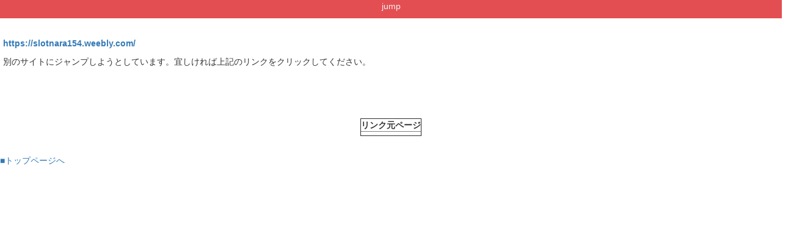

--- FILE ---
content_type: text/html; charset=UTF-8
request_url: https://jump-to.link/jump/to?url=https://slotnara154.weebly.com/
body_size: 3120
content:
<!DOCTYPE html>
<html lang="ja">
<head>
    <meta charset="utf-8">
    <meta http-equiv="X-UA-Compatible" content="IE=edge">
    <meta name="viewport" content="width=device-width, initial-scale=1">
    <link rel="alternate" hreflang="ja" href="https://jump-to.link/jump/to?url=https://slotnara154.weebly.com/">
    <!-- The above 3 meta tags *must* come first in the head; any other head content must come *after* these tags -->
    <title>Jump To Link : https://slotnara154.weebly.com/</title>

    <!-- favicon -->
    <link rel="shortcut icon" href="https://s3-ap-northeast-1.amazonaws.com/jump-to-link-static/favicon/favicon.ico">
    <link rel="icon" type="image/gif" href="https://s3-ap-northeast-1.amazonaws.com/jump-to-link-static/favicon/favicon.ico">

    <!-- Latest compiled and minified CSS -->
    <link rel="stylesheet" href="https://maxcdn.bootstrapcdn.com/bootstrap/3.3.7/css/bootstrap.min.css"
          integrity="sha384-BVYiiSIFeK1dGmJRAkycuHAHRg32OmUcww7on3RYdg4Va+PmSTsz/K68vbdEjh4u" crossorigin="anonymous">

    <!-- Optional theme -->
    <link rel="stylesheet" href="https://maxcdn.bootstrapcdn.com/bootstrap/3.3.7/css/bootstrap-theme.min.css"
          integrity="sha384-rHyoN1iRsVXV4nD0JutlnGaslCJuC7uwjduW9SVrLvRYooPp2bWYgmgJQIXwl/Sp" crossorigin="anonymous">

    <!-- Font Awesome -->
    <link href="//netdna.bootstrapcdn.com/font-awesome/4.6.3/css/font-awesome.css" rel="stylesheet">

    <!-- Custom inline CSS -->
    
    <style>
        a.exLink::after {
            margin: 0 3px;
            font-family: FontAwesome;
            vertical-align: middle;
            content: '\f08e';
        }

        /* 広告 */
        div.ad-box {
            /*border: 1px solid #f00;*/
            text-align: center;
            margin-top: 20px;
            margin-bottom: 20px;
        }

        div.ad-box-double {
            /*border: 1px solid #0f0;*/
            display: inline-block;
            margin: 10px 10px;
            text-align: center;
            vertical-align: middle;
        }

        div.ad-container {
            /*border: 1px solid #000;*/
            text-align: center;
        }

        div.clear-both {
            clear: both;
        }

        td.ad-td {
            /*padding: 20px 15px !important;*/
            background-color: whitesmoke;
            text-align: center;
        }

        td.ad-td a {
            color: orangered;
        }

        @media screen and (min-width:768px) {
            .native-ad-box {
                width: 336px;
                text-align: center;
                margin: auto auto;
            }
        }
    </style>
</head>
<body>
<!--/*
  *
  * Revive Adserver Asynchronous JS Tag
  * - Generated with Revive Adserver v3.2.4
  *
  */-->
    <script type='text/javascript'><!--//<![CDATA[
            var m3_u = 'https://ad.jump-to.link2/ad/www/delivery/ajs.php';
            var m3_r = Math.floor(Math.random()*99999999999);
            if (!document.MAX_used) document.MAX_used = ',';
            document.write ("<scr"+"ipt type='text/javascript' src='"+m3_u);
            document.write ("?zoneid=127");
            document.write ('&amp;cb=' + m3_r);
            if (document.MAX_used != ',') document.write ("&amp;exclude=" + document.MAX_used);
            document.write (document.charset ? '&amp;charset='+document.charset : (document.characterSet ? '&amp;charset='+document.characterSet : ''));
            document.write ("&amp;loc=" + escape(window.location));
            if (document.referrer) document.write ("&amp;referer=" + escape(document.referrer));
            if (document.context) document.write ("&context=" + escape(document.context));
            if (document.mmm_fo) document.write ("&amp;mmm_fo=1");
            document.write ("'><\/scr"+"ipt>");
            //]]>--></script>


<!--<div class="container">-->
<div id="container">
    <div id="header">
        <p class="font-small">jump</p>
    </div>

    <div id="ads">
        <div class="row">
            <div class="col-sm-12 col-xs-12">
                <div class="native-ad-box">
                    <!--  ad tags Size: 0x0 ZoneId:1405289-->
                    <script type="text/javascript" src="https://js.metcaf.net/t/405/289/a1405289.js"></script>
                                    </div>
            </div>
        </div>
    </div>

    <div id="ads">
        <div class="row">
            <div class="col-sm-12 col-xs-12">
                <div class="ad-box"><!--/*
  *
  * Revive Adserver Asynchronous JS Tag
  * - Generated with Revive Adserver v3.2.4
  *
  */-->
<ins data-revive-zoneid="126" data-revive-id="dcf84da814fc9c473e5fa0aa54700bb6"></ins>
</div>            </div>
        </div>
    </div>

    <div id="jump">
        <p id="link_wrap"><b><a rel="nofollow noopener"
                                href="https://slotnara154.weebly.com/">https://slotnara154.weebly.com/</a></b>
        </p>
        <p class="link_wrap">別のサイトにジャンプしようとしています。宜しければ上記のリンクをクリックしてください。</p>

        

    </div>


    <div id="ads">
        <div class="row">
            <div class="col-sm-12 col-xs-12">
                <div class="ad-container"><div class="ad-box-double"><!--/*
  *
  * Revive Adserver Asynchronous JS Tag
  * - Generated with Revive Adserver v3.2.4
  *
  */-->
<ins data-revive-zoneid="125" data-revive-id="dcf84da814fc9c473e5fa0aa54700bb6"></ins>
</div><div class="ad-box-double"><!--/*
  *
  * Revive Adserver Asynchronous JS Tag
  * - Generated with Revive Adserver v3.2.4
  *
  */-->
<ins data-revive-zoneid="125" data-revive-id="dcf84da814fc9c473e5fa0aa54700bb6"></ins>
</div><div class="clear-both"></div></div><div class="ad-container"><div class="ad-box-double"><!--/*
  *
  * Revive Adserver Asynchronous JS Tag
  * - Generated with Revive Adserver v3.2.4
  *
  */-->
<ins data-revive-zoneid="124" data-revive-id="dcf84da814fc9c473e5fa0aa54700bb6"></ins>
</div><div class="ad-box-double"><!--/*
  *
  * Revive Adserver Asynchronous JS Tag
  * - Generated with Revive Adserver v3.2.4
  *
  */-->
<ins data-revive-zoneid="124" data-revive-id="dcf84da814fc9c473e5fa0aa54700bb6"></ins>
</div><div class="clear-both"></div></div>            </div>
        </div>
    </div>
</div>

<table border="1">
    <TR class="table_header">
        <TH>リンク元ページ</TH>
    </TR>

            <TR class="table_data">
            <TD>
                <A HREF=""
                   rel="nofollow"></A>
            </TD>
        </TR>
    

</table>

<A HREF="/">■トップページへ</A>

<style type="text/css">

    body {
        padding-bottom: 100px;
    }

    #container {
        width: 100%;
    }

    #header {
        color: #F1F1F1;
        background: #E34E52;
        height: 30px;
        position: relative;
        text-align: center;
        margin-bottom: 10px;
        vertical-align: middle;
    }

    #header p {
        margin: 0;
        padding: 0;
    }

    #jump {
        padding: 0 5px;
        word-wrap: break-word;
    }

    #header p.font-small {
        width: 100%;
        text-align: center;
    }

    table {
        margin: 30px auto;
    }

    tr.table_header th {
        text-align: center;
    }

    tr.table_data td {
        padding: 3px 10px;
    }
</style>

<!-- Revive AdServer : Javascript -->
<!--/*
  *
  * Revive Adserver Asynchronous JS Tag
  * - Generated with Revive Adserver v3.2.4
  *
  */-->
<script async src="https://ad.jump-to.link2/ad/www/delivery/asyncjs.php"></script>

<!-- HTML5 shim and Respond.js for IE8 support of HTML5 elements and media queries -->
<!-- WARNING: Respond.js doesn't work if you view the page via file:// -->
<!--[if lt IE 9]>
<script src="https://oss.maxcdn.com/html5shiv/3.7.3/html5shiv.min.js"></script>
<script src="https://oss.maxcdn.com/respond/1.4.2/respond.min.js"></script>
<![endif]-->

<!-- Bootstrap core JavaScript ================================================== -->
<script src="https://ajax.googleapis.com/ajax/libs/jquery/1.12.4/jquery.min.js"></script>

<script src="https://maxcdn.bootstrapcdn.com/bootstrap/3.3.7/js/bootstrap.min.js"
        integrity="sha384-Tc5IQib027qvyjSMfHjOMaLkfuWVxZxUPnCJA7l2mCWNIpG9mGCD8wGNIcPD7Txa"
        crossorigin="anonymous"></script>

<!-- Google Tag Manager -->
<script>(function (w, d, s, l, i) {
        w[l] = w[l] || [];
        w[l].push({
            'gtm.start': new Date().getTime(), event: 'gtm.js'
        });
        var f = d.getElementsByTagName(s)[0],
            j = d.createElement(s), dl = l != 'dataLayer' ? '&l=' + l : '';
        j.async = true;
        j.src =
            'https://www.googletagmanager.com/gtm.js?id=' + i + dl;
        f.parentNode.insertBefore(j, f);
    })(window, document, 'script', 'dataLayer', 'GTM-PSKMZJW');</script>
<!-- End Google Tag Manager -->
</body>
</html>


--- FILE ---
content_type: text/plain
request_url: https://www.google-analytics.com/j/collect?v=1&_v=j102&a=1761604540&t=pageview&_s=1&dl=https%3A%2F%2Fjump-to.link%2Fjump%2Fto%3Furl%3Dhttps%3A%2F%2Fslotnara154.weebly.com%2F&ul=en-us%40posix&dt=Jump%20To%20Link%20%3A%20https%3A%2F%2Fslotnara154.weebly.com%2F&sr=1280x720&vp=1280x720&_u=YEBAAAABAAAAAC~&jid=1016683047&gjid=176470462&cid=2032401562.1769255520&tid=UA-102395134-1&_gid=1340917094.1769255520&_r=1&_slc=1&gtm=45He61m0n81PSKMZJWza200&gcd=13l3l3l3l1l1&dma=0&tag_exp=103116026~103200004~104527906~104528500~104684208~104684211~105391253~115938465~115938469~116682876~117041588~117223558&z=1770779611
body_size: -449
content:
2,cG-LCKSYTV8F0